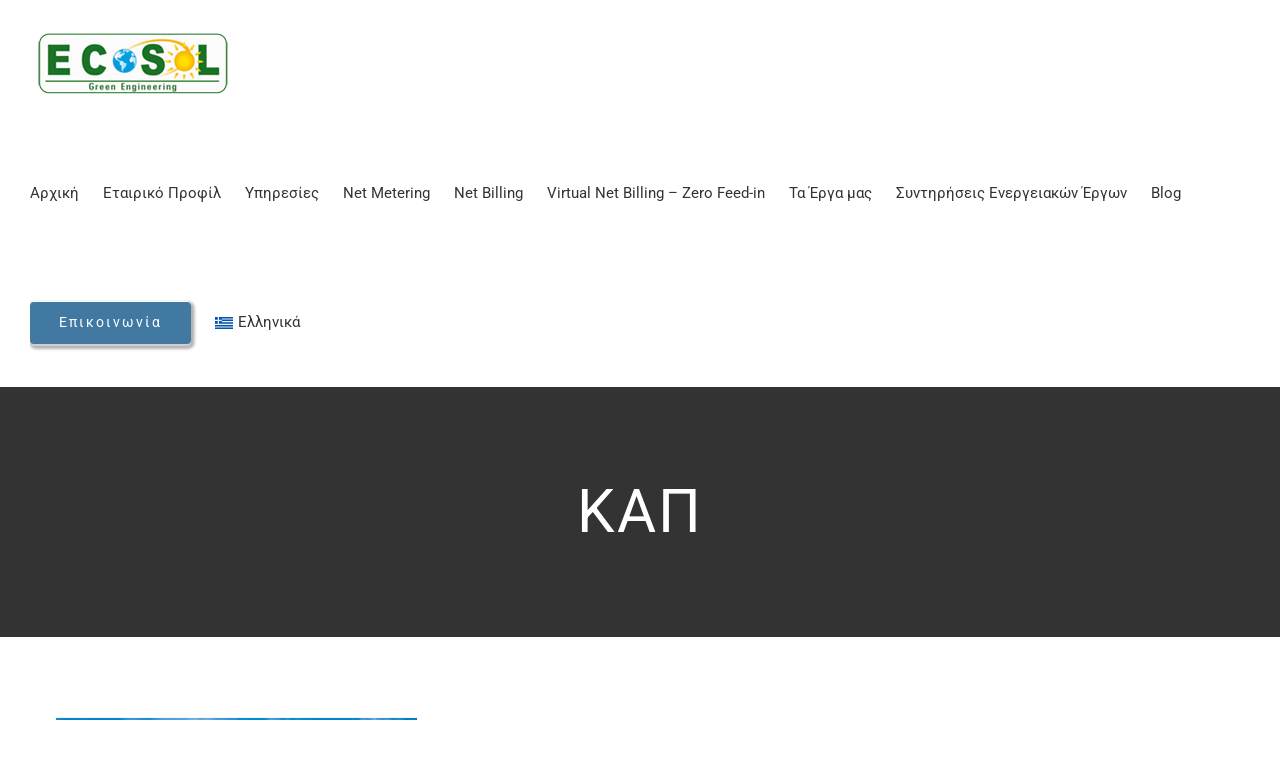

--- FILE ---
content_type: text/html; charset=UTF-8
request_url: https://eco-sol.gr/tag/%CE%BA%CE%B1%CF%80/
body_size: 9982
content:
<!DOCTYPE html>
<html class="avada-html-layout-wide avada-html-header-position-top avada-html-is-archive" lang="el" prefix="og: http://ogp.me/ns# fb: http://ogp.me/ns/fb#">
<head>
	<meta http-equiv="X-UA-Compatible" content="IE=edge" />
	<meta http-equiv="Content-Type" content="text/html; charset=utf-8"/>
	<meta name="viewport" content="width=device-width, initial-scale=1" />
	<meta name='robots' content='index, follow, max-image-preview:large, max-snippet:-1, max-video-preview:-1' />
	<style>img:is([sizes="auto" i], [sizes^="auto," i]) { contain-intrinsic-size: 3000px 1500px }</style>
	<link rel="alternate" hreflang="el" href="https://eco-sol.gr/tag/%ce%ba%ce%b1%cf%80/" />
<link rel="alternate" hreflang="x-default" href="https://eco-sol.gr/tag/%ce%ba%ce%b1%cf%80/" />

	<!-- This site is optimized with the Yoast SEO plugin v26.0 - https://yoast.com/wordpress/plugins/seo/ -->
	<title>ΚΑΠ Αρχεία - ECO-SOL</title>
	<link rel="canonical" href="https://eco-sol.gr/tag/καπ/" />
	<meta property="og:locale" content="el_GR" />
	<meta property="og:type" content="article" />
	<meta property="og:title" content="ΚΑΠ Αρχεία - ECO-SOL" />
	<meta property="og:url" content="https://eco-sol.gr/tag/καπ/" />
	<meta property="og:site_name" content="ECO-SOL" />
	<meta name="twitter:card" content="summary_large_image" />
	<script type="application/ld+json" class="yoast-schema-graph">{"@context":"https://schema.org","@graph":[{"@type":"CollectionPage","@id":"https://eco-sol.gr/tag/%ce%ba%ce%b1%cf%80/","url":"https://eco-sol.gr/tag/%ce%ba%ce%b1%cf%80/","name":"ΚΑΠ Αρχεία - ECO-SOL","isPartOf":{"@id":"https://eco-sol.gr/#website"},"primaryImageOfPage":{"@id":"https://eco-sol.gr/tag/%ce%ba%ce%b1%cf%80/#primaryimage"},"image":{"@id":"https://eco-sol.gr/tag/%ce%ba%ce%b1%cf%80/#primaryimage"},"thumbnailUrl":"https://eco-sol.gr/wp-content/uploads/2015/12/biogus.jpg","breadcrumb":{"@id":"https://eco-sol.gr/tag/%ce%ba%ce%b1%cf%80/#breadcrumb"},"inLanguage":"el"},{"@type":"ImageObject","inLanguage":"el","@id":"https://eco-sol.gr/tag/%ce%ba%ce%b1%cf%80/#primaryimage","url":"https://eco-sol.gr/wp-content/uploads/2015/12/biogus.jpg","contentUrl":"https://eco-sol.gr/wp-content/uploads/2015/12/biogus.jpg","width":1400,"height":844},{"@type":"BreadcrumbList","@id":"https://eco-sol.gr/tag/%ce%ba%ce%b1%cf%80/#breadcrumb","itemListElement":[{"@type":"ListItem","position":1,"name":"Αρχική","item":"https://eco-sol.gr/"},{"@type":"ListItem","position":2,"name":"ΚΑΠ"}]},{"@type":"WebSite","@id":"https://eco-sol.gr/#website","url":"https://eco-sol.gr/","name":"ECO-SOL","description":"Ενεργειακά Έργα σε όλο τον Κόσμο","publisher":{"@id":"https://eco-sol.gr/#organization"},"potentialAction":[{"@type":"SearchAction","target":{"@type":"EntryPoint","urlTemplate":"https://eco-sol.gr/?s={search_term_string}"},"query-input":{"@type":"PropertyValueSpecification","valueRequired":true,"valueName":"search_term_string"}}],"inLanguage":"el"},{"@type":"Organization","@id":"https://eco-sol.gr/#organization","name":"ECO-SOL","url":"https://eco-sol.gr/","logo":{"@type":"ImageObject","inLanguage":"el","@id":"https://eco-sol.gr/#/schema/logo/image/","url":"https://eco-sol.gr/wp-content/uploads/2021/12/ecosolgrlogo-Retina.png","contentUrl":"https://eco-sol.gr/wp-content/uploads/2021/12/ecosolgrlogo-Retina.png","width":820,"height":276,"caption":"ECO-SOL"},"image":{"@id":"https://eco-sol.gr/#/schema/logo/image/"},"sameAs":["https://www.facebook.com/photovoltaicnrg"]}]}</script>
	<!-- / Yoast SEO plugin. -->


<link rel="alternate" type="application/rss+xml" title="Ροή RSS &raquo; ECO-SOL" href="https://eco-sol.gr/feed/" />
		
		
		
				<link rel="alternate" type="application/rss+xml" title="Ετικέτα ροής ECO-SOL &raquo; ΚΑΠ" href="https://eco-sol.gr/tag/%ce%ba%ce%b1%cf%80/feed/" />
				
		<meta property="og:locale" content="el_GR"/>
		<meta property="og:type" content="article"/>
		<meta property="og:site_name" content="ECO-SOL"/>
		<meta property="og:title" content="ΚΑΠ Αρχεία - ECO-SOL"/>
				<meta property="og:url" content="https://eco-sol.gr/%ce%b2%ce%b9%ce%bf%ce%b1%ce%ad%cf%81%ce%b9%ce%bf-%ce%ba%ce%b1%ce%b9-%ce%b1%ce%b3%cf%81%ce%bf%cf%84%ce%b9%ce%ba%ce%ac-%cf%86%cf%89%cf%84%ce%bf%ce%b2%ce%bf%ce%bb%cf%84%ce%b1%cf%8a%ce%ba%ce%ac-%ce%b3/"/>
																				<meta property="og:image" content="https://eco-sol.gr/wp-content/uploads/2015/12/biogus.jpg"/>
		<meta property="og:image:width" content="1400"/>
		<meta property="og:image:height" content="844"/>
		<meta property="og:image:type" content="image/jpeg"/>
				<link rel='stylesheet' id='wpml-menu-item-0-css' href='//eco-sol.gr/wp-content/cache/wpfc-minified/8asdrc7k/fudef.css' type='text/css' media='all' />
<link rel='stylesheet' id='fusion-dynamic-css-css' href='//eco-sol.gr/wp-content/cache/wpfc-minified/f5ov0a3k/fuido.css' type='text/css' media='all' />
<script type="text/javascript" id="wpml-cookie-js-extra">
/* <![CDATA[ */
var wpml_cookies = {"wp-wpml_current_language":{"value":"el","expires":1,"path":"\/"}};
var wpml_cookies = {"wp-wpml_current_language":{"value":"el","expires":1,"path":"\/"}};
/* ]]> */
</script>
<script type="text/javascript" src="https://eco-sol.gr/wp-content/plugins/sitepress-multilingual-cms/res/js/cookies/language-cookie.js?ver=481990" id="wpml-cookie-js" defer="defer" data-wp-strategy="defer"></script>
<link rel="https://api.w.org/" href="https://eco-sol.gr/wp-json/" /><link rel="alternate" title="JSON" type="application/json" href="https://eco-sol.gr/wp-json/wp/v2/tags/126" /><link rel="EditURI" type="application/rsd+xml" title="RSD" href="https://eco-sol.gr/xmlrpc.php?rsd" />
<meta name="generator" content="WordPress 6.8.3" />
<meta name="generator" content="WPML ver:4.8.1 stt:1,13;" />
<style type="text/css" id="css-fb-visibility">@media screen and (max-width: 960px){.fusion-no-small-visibility{display:none !important;}body .sm-text-align-center{text-align:center !important;}body .sm-text-align-left{text-align:left !important;}body .sm-text-align-right{text-align:right !important;}body .sm-flex-align-center{justify-content:center !important;}body .sm-flex-align-flex-start{justify-content:flex-start !important;}body .sm-flex-align-flex-end{justify-content:flex-end !important;}body .sm-mx-auto{margin-left:auto !important;margin-right:auto !important;}body .sm-ml-auto{margin-left:auto !important;}body .sm-mr-auto{margin-right:auto !important;}body .fusion-absolute-position-small{position:absolute;top:auto;width:100%;}.awb-sticky.awb-sticky-small{ position: sticky; top: var(--awb-sticky-offset,0); }}@media screen and (min-width: 961px) and (max-width: 960px){.fusion-no-medium-visibility{display:none !important;}body .md-text-align-center{text-align:center !important;}body .md-text-align-left{text-align:left !important;}body .md-text-align-right{text-align:right !important;}body .md-flex-align-center{justify-content:center !important;}body .md-flex-align-flex-start{justify-content:flex-start !important;}body .md-flex-align-flex-end{justify-content:flex-end !important;}body .md-mx-auto{margin-left:auto !important;margin-right:auto !important;}body .md-ml-auto{margin-left:auto !important;}body .md-mr-auto{margin-right:auto !important;}body .fusion-absolute-position-medium{position:absolute;top:auto;width:100%;}.awb-sticky.awb-sticky-medium{ position: sticky; top: var(--awb-sticky-offset,0); }}@media screen and (min-width: 961px){.fusion-no-large-visibility{display:none !important;}body .lg-text-align-center{text-align:center !important;}body .lg-text-align-left{text-align:left !important;}body .lg-text-align-right{text-align:right !important;}body .lg-flex-align-center{justify-content:center !important;}body .lg-flex-align-flex-start{justify-content:flex-start !important;}body .lg-flex-align-flex-end{justify-content:flex-end !important;}body .lg-mx-auto{margin-left:auto !important;margin-right:auto !important;}body .lg-ml-auto{margin-left:auto !important;}body .lg-mr-auto{margin-right:auto !important;}body .fusion-absolute-position-large{position:absolute;top:auto;width:100%;}.awb-sticky.awb-sticky-large{ position: sticky; top: var(--awb-sticky-offset,0); }}</style><meta name="generator" content="Powered by Slider Revolution 6.7.37 - responsive, Mobile-Friendly Slider Plugin for WordPress with comfortable drag and drop interface." />
<link rel="icon" href="https://eco-sol.gr/wp-content/uploads/2022/03/cropped-FAVICO-32x32.jpg" sizes="32x32" />
<link rel="icon" href="https://eco-sol.gr/wp-content/uploads/2022/03/cropped-FAVICO-192x192.jpg" sizes="192x192" />
<link rel="apple-touch-icon" href="https://eco-sol.gr/wp-content/uploads/2022/03/cropped-FAVICO-180x180.jpg" />
<meta name="msapplication-TileImage" content="https://eco-sol.gr/wp-content/uploads/2022/03/cropped-FAVICO-270x270.jpg" />
<script>function setREVStartSize(e){
			//window.requestAnimationFrame(function() {
				window.RSIW = window.RSIW===undefined ? window.innerWidth : window.RSIW;
				window.RSIH = window.RSIH===undefined ? window.innerHeight : window.RSIH;
				try {
					var pw = document.getElementById(e.c).parentNode.offsetWidth,
						newh;
					pw = pw===0 || isNaN(pw) || (e.l=="fullwidth" || e.layout=="fullwidth") ? window.RSIW : pw;
					e.tabw = e.tabw===undefined ? 0 : parseInt(e.tabw);
					e.thumbw = e.thumbw===undefined ? 0 : parseInt(e.thumbw);
					e.tabh = e.tabh===undefined ? 0 : parseInt(e.tabh);
					e.thumbh = e.thumbh===undefined ? 0 : parseInt(e.thumbh);
					e.tabhide = e.tabhide===undefined ? 0 : parseInt(e.tabhide);
					e.thumbhide = e.thumbhide===undefined ? 0 : parseInt(e.thumbhide);
					e.mh = e.mh===undefined || e.mh=="" || e.mh==="auto" ? 0 : parseInt(e.mh,0);
					if(e.layout==="fullscreen" || e.l==="fullscreen")
						newh = Math.max(e.mh,window.RSIH);
					else{
						e.gw = Array.isArray(e.gw) ? e.gw : [e.gw];
						for (var i in e.rl) if (e.gw[i]===undefined || e.gw[i]===0) e.gw[i] = e.gw[i-1];
						e.gh = e.el===undefined || e.el==="" || (Array.isArray(e.el) && e.el.length==0)? e.gh : e.el;
						e.gh = Array.isArray(e.gh) ? e.gh : [e.gh];
						for (var i in e.rl) if (e.gh[i]===undefined || e.gh[i]===0) e.gh[i] = e.gh[i-1];
											
						var nl = new Array(e.rl.length),
							ix = 0,
							sl;
						e.tabw = e.tabhide>=pw ? 0 : e.tabw;
						e.thumbw = e.thumbhide>=pw ? 0 : e.thumbw;
						e.tabh = e.tabhide>=pw ? 0 : e.tabh;
						e.thumbh = e.thumbhide>=pw ? 0 : e.thumbh;
						for (var i in e.rl) nl[i] = e.rl[i]<window.RSIW ? 0 : e.rl[i];
						sl = nl[0];
						for (var i in nl) if (sl>nl[i] && nl[i]>0) { sl = nl[i]; ix=i;}
						var m = pw>(e.gw[ix]+e.tabw+e.thumbw) ? 1 : (pw-(e.tabw+e.thumbw)) / (e.gw[ix]);
						newh =  (e.gh[ix] * m) + (e.tabh + e.thumbh);
					}
					var el = document.getElementById(e.c);
					if (el!==null && el) el.style.height = newh+"px";
					el = document.getElementById(e.c+"_wrapper");
					if (el!==null && el) {
						el.style.height = newh+"px";
						el.style.display = "block";
					}
				} catch(e){
					console.log("Failure at Presize of Slider:" + e)
				}
			//});
		  };</script>
		<script type="text/javascript">
			var doc = document.documentElement;
			doc.setAttribute( 'data-useragent', navigator.userAgent );
		</script>
		<!-- Google tag (gtag.js) -->
<script async src="https://www.googletagmanager.com/gtag/js?id=G-5CV474TJZQ"></script>
<script>
  window.dataLayer = window.dataLayer || [];
  function gtag(){dataLayer.push(arguments);}
  gtag('js', new Date());

  gtag('config', 'G-5CV474TJZQ');
</script>
	</head>

<body class="archive tag tag-126 wp-theme-Avada fusion-image-hovers fusion-pagination-sizing fusion-button_type-3d fusion-button_span-no fusion-button_gradient-linear avada-image-rollover-circle-yes avada-image-rollover-yes avada-image-rollover-direction-center_vertical fusion-body ltr fusion-sticky-header no-tablet-sticky-header no-mobile-sticky-header no-mobile-totop fusion-disable-outline fusion-sub-menu-fade mobile-logo-pos-left layout-wide-mode avada-has-boxed-modal-shadow-none layout-scroll-offset-full avada-has-zero-margin-offset-top fusion-top-header menu-text-align-center mobile-menu-design-modern fusion-show-pagination-text fusion-header-layout-v1 avada-responsive avada-footer-fx-none avada-menu-highlight-style-textcolor fusion-search-form-classic fusion-main-menu-search-dropdown fusion-avatar-square avada-sticky-shrinkage avada-dropdown-styles avada-blog-layout-large avada-blog-archive-layout-grid avada-header-shadow-no avada-menu-icon-position-left avada-has-megamenu-shadow avada-has-mainmenu-dropdown-divider avada-has-header-100-width avada-has-pagetitle-bg-full avada-has-100-footer avada-has-breadcrumb-mobile-hidden avada-has-titlebar-bar_and_content avada-social-full-transparent avada-has-pagination-padding avada-flyout-menu-direction-fade avada-ec-views-v1" data-awb-post-id="69">
		<a class="skip-link screen-reader-text" href="#content">Μετάβαση στο περιεχόμενο</a>

	<div id="boxed-wrapper">
		
		<div id="wrapper" class="fusion-wrapper">
			<div id="home" style="position:relative;top:-1px;"></div>
							
					
			<header class="fusion-header-wrapper">
				<div class="fusion-header-v1 fusion-logo-alignment fusion-logo-left fusion-sticky-menu- fusion-sticky-logo-1 fusion-mobile-logo-  fusion-mobile-menu-design-modern">
					<div class="fusion-header-sticky-height"></div>
<div class="fusion-header">
	<div class="fusion-row">
					<div class="fusion-logo" data-margin-top="31px" data-margin-bottom="31px" data-margin-left="0px" data-margin-right="0px">
			<a class="fusion-logo-link"  href="https://eco-sol.gr/" >

						<!-- standard logo -->
			<img src="https://eco-sol.gr/wp-content/uploads/2022/03/logo-207.png" srcset="https://eco-sol.gr/wp-content/uploads/2022/03/logo-207.png 1x, https://eco-sol.gr/wp-content/uploads/2022/03/logo-414.png 2x" width="207" height="67" style="max-height:67px;height:auto;" alt="ECO-SOL Λογότυπο" data-retina_logo_url="https://eco-sol.gr/wp-content/uploads/2022/03/logo-414.png" class="fusion-standard-logo" />

			
											<!-- sticky header logo -->
				<img src="https://eco-sol.gr/wp-content/uploads/2021/12/ecosol-logo.png" srcset="https://eco-sol.gr/wp-content/uploads/2021/12/ecosol-logo.png 1x" width="410" height="138" alt="ECO-SOL Λογότυπο" data-retina_logo_url="" class="fusion-sticky-logo" />
					</a>
		</div>		<nav class="fusion-main-menu" aria-label="Main Menu"><ul id="menu-construction-main-menu" class="fusion-menu"><li  id="menu-item-22"  class="menu-item menu-item-type-post_type menu-item-object-page menu-item-home menu-item-22"  data-item-id="22"><a  href="https://eco-sol.gr/" class="fusion-textcolor-highlight"><span class="menu-text">Αρχική</span></a></li><li  id="menu-item-21"  class="menu-item menu-item-type-post_type menu-item-object-page menu-item-21"  data-item-id="21"><a  href="https://eco-sol.gr/about/" class="fusion-textcolor-highlight"><span class="menu-text">Εταιρικό Προφίλ</span></a></li><li  id="menu-item-20"  class="menu-item menu-item-type-post_type menu-item-object-page menu-item-20"  data-item-id="20"><a  href="https://eco-sol.gr/services/" class="fusion-textcolor-highlight"><span class="menu-text">Υπηρεσίες</span></a></li><li  id="menu-item-2324"  class="menu-item menu-item-type-post_type menu-item-object-page menu-item-2324"  data-item-id="2324"><a  href="https://eco-sol.gr/net-metering-%ce%b5%ce%bd%ce%b5%cf%81%ce%b3%ce%b5%ce%b9%ce%b1%ce%ba%cf%8c%cf%82-%cf%83%cf%85%ce%bc%cf%88%ce%b7%cf%86%ce%b9%cf%83%ce%bc%cf%8c%cf%82/" class="fusion-textcolor-highlight"><span class="menu-text">Net Metering</span></a></li><li  id="menu-item-3361"  class="menu-item menu-item-type-post_type menu-item-object-page menu-item-3361"  data-item-id="3361"><a  href="https://eco-sol.gr/net-billing/" class="fusion-textcolor-highlight"><span class="menu-text">Net Billing</span></a></li><li  id="menu-item-3362"  class="menu-item menu-item-type-post_type menu-item-object-page menu-item-3362"  data-item-id="3362"><a  href="https://eco-sol.gr/%ce%b5%ce%b9%ce%b4%ce%b9%ce%ba%ce%ad%cf%82-%ce%ba%ce%b1%cf%84%ce%b7%ce%b3%ce%bf%cf%81%ce%af%ce%b5%cf%82/" class="fusion-textcolor-highlight"><span class="menu-text">Virtual Net Billing – Zero Feed-in</span></a></li><li  id="menu-item-19"  class="menu-item menu-item-type-post_type menu-item-object-page menu-item-19"  data-item-id="19"><a  href="https://eco-sol.gr/work/" class="fusion-textcolor-highlight"><span class="menu-text">Τα Έργα μας</span></a></li><li  id="menu-item-1574"  class="menu-item menu-item-type-post_type menu-item-object-page menu-item-1574"  data-item-id="1574"><a  href="https://eco-sol.gr/%cf%83%cf%85%ce%bd%cf%84%ce%b7%cf%81%ce%ae%cf%83%ce%b5%ce%b9%cf%82-%ce%b5%ce%bd%ce%b5%cf%81%ce%b3%ce%b5%ce%b9%ce%b1%ce%ba%cf%8e%ce%bd-%ce%ad%cf%81%ce%b3%cf%89%ce%bd/" class="fusion-textcolor-highlight"><span class="menu-text">Συντηρήσεις Ενεργειακών Έργων</span></a></li><li  id="menu-item-18"  class="menu-item menu-item-type-post_type menu-item-object-page menu-item-18"  data-item-id="18"><a  href="https://eco-sol.gr/blog/" class="fusion-textcolor-highlight"><span class="menu-text">Blog</span></a></li><li  id="menu-item-17"  class="menu-item menu-item-type-post_type menu-item-object-page menu-item-17 fusion-menu-item-button"  data-item-id="17"><a  href="https://eco-sol.gr/get-quote/" class="fusion-textcolor-highlight"><span class="menu-text fusion-button button-default button-large button-3d">Επικοινωνία</span></a></li><li  id="menu-item-wpml-ls-13-el"  class="menu-item wpml-ls-slot-13 wpml-ls-item wpml-ls-item-el wpml-ls-current-language wpml-ls-menu-item wpml-ls-first-item wpml-ls-last-item menu-item-type-wpml_ls_menu_item menu-item-object-wpml_ls_menu_item menu-item-wpml-ls-13-el"  data-classes="menu-item" data-item-id="wpml-ls-13-el"><a  title="Αλλαγή σε Ελληνικά" href="https://eco-sol.gr/tag/%ce%ba%ce%b1%cf%80/" class="fusion-textcolor-highlight wpml-ls-link" aria-label="Αλλαγή σε Ελληνικά" role="menuitem"><span class="menu-text"><img
            class="wpml-ls-flag"
            src="https://eco-sol.gr/wp-content/plugins/sitepress-multilingual-cms/res/flags/el.svg"
            alt=""
            
            
    /><span class="wpml-ls-native" lang="el">Ελληνικά</span></span></a></li></ul></nav>	<div class="fusion-mobile-menu-icons">
							<a href="#" class="fusion-icon awb-icon-bars" aria-label="Toggle mobile menu" aria-expanded="false"></a>
		
		
		
			</div>

<nav class="fusion-mobile-nav-holder fusion-mobile-menu-text-align-left" aria-label="Main Menu Mobile"></nav>

					</div>
</div>
				</div>
				<div class="fusion-clearfix"></div>
			</header>
								
							<div id="sliders-container" class="fusion-slider-visibility">
					</div>
				
					
							
			<section class="avada-page-titlebar-wrapper" aria-label="Page Title Bar">
	<div class="fusion-page-title-bar fusion-page-title-bar-breadcrumbs fusion-page-title-bar-center">
		<div class="fusion-page-title-row">
			<div class="fusion-page-title-wrapper">
				<div class="fusion-page-title-captions">

																							<h1 class="entry-title">ΚΑΠ</h1>

											
																
				</div>

				
			</div>
		</div>
	</div>
</section>

						<main id="main" class="clearfix ">
				<div class="fusion-row" style="">
<section id="content" class=" full-width" style="width: 100%;">
	
	<div id="posts-container" class="fusion-blog-archive fusion-blog-layout-grid-wrapper fusion-clearfix">
	<div class="fusion-posts-container fusion-blog-layout-grid fusion-blog-layout-grid-3 isotope fusion-blog-pagination fusion-blog-rollover " data-pages="1">
		
		
													<article id="post-69" class="fusion-post-grid  post fusion-clearfix post-69 type-post status-publish format-standard has-post-thumbnail hentry category-engineering category-news tag-124 tag-128 tag-123 tag-127 tag-125 tag-130 tag-129 tag-126 tag-119">
														<div class="fusion-post-wrapper">
				
				
				
									
		<div class="fusion-flexslider flexslider fusion-flexslider-loading fusion-post-slideshow">
		<ul class="slides">
																		<li><div  class="fusion-image-wrapper" aria-haspopup="true">
				<img width="1400" height="844" src="https://eco-sol.gr/wp-content/uploads/2015/12/biogus.jpg" class="attachment-full size-full lazyload wp-post-image" alt="" decoding="async" fetchpriority="high" srcset="data:image/svg+xml,%3Csvg%20xmlns%3D%27http%3A%2F%2Fwww.w3.org%2F2000%2Fsvg%27%20width%3D%271400%27%20height%3D%27844%27%20viewBox%3D%270%200%201400%20844%27%3E%3Crect%20width%3D%271400%27%20height%3D%27844%27%20fill-opacity%3D%220%22%2F%3E%3C%2Fsvg%3E" data-orig-src="https://eco-sol.gr/wp-content/uploads/2015/12/biogus.jpg" data-srcset="https://eco-sol.gr/wp-content/uploads/2015/12/biogus-200x121.jpg 200w, https://eco-sol.gr/wp-content/uploads/2015/12/biogus-400x241.jpg 400w, https://eco-sol.gr/wp-content/uploads/2015/12/biogus-600x362.jpg 600w, https://eco-sol.gr/wp-content/uploads/2015/12/biogus-800x482.jpg 800w, https://eco-sol.gr/wp-content/uploads/2015/12/biogus-1200x723.jpg 1200w, https://eco-sol.gr/wp-content/uploads/2015/12/biogus.jpg 1400w" data-sizes="auto" /><div class="fusion-rollover">
	<div class="fusion-rollover-content">

														<a class="fusion-rollover-link" href="https://eco-sol.gr/%ce%b2%ce%b9%ce%bf%ce%b1%ce%ad%cf%81%ce%b9%ce%bf-%ce%ba%ce%b1%ce%b9-%ce%b1%ce%b3%cf%81%ce%bf%cf%84%ce%b9%ce%ba%ce%ac-%cf%86%cf%89%cf%84%ce%bf%ce%b2%ce%bf%ce%bb%cf%84%ce%b1%cf%8a%ce%ba%ce%ac-%ce%b3/">Βιοαέριο και αγροτικά φωτοβολταϊκά για την ενεργειακή αυτονομία στο έκτακτο πλάνο της Κομισιόν για νέα ΚΑΠ</a>
			
														
								
													<div class="fusion-rollover-sep"></div>
				
																		<a class="fusion-rollover-gallery" href="https://eco-sol.gr/wp-content/uploads/2015/12/biogus.jpg" data-options="" data-id="69" data-rel="iLightbox[gallery]" data-title="biogus" data-caption="">
						Gallery					</a>
														
		
												<h4 class="fusion-rollover-title">
					<a class="fusion-rollover-title-link" href="https://eco-sol.gr/%ce%b2%ce%b9%ce%bf%ce%b1%ce%ad%cf%81%ce%b9%ce%bf-%ce%ba%ce%b1%ce%b9-%ce%b1%ce%b3%cf%81%ce%bf%cf%84%ce%b9%ce%ba%ce%ac-%cf%86%cf%89%cf%84%ce%bf%ce%b2%ce%bf%ce%bb%cf%84%ce%b1%cf%8a%ce%ba%ce%ac-%ce%b3/">
						Βιοαέριο και αγροτικά φωτοβολταϊκά για την ενεργειακή αυτονομία στο έκτακτο πλάνο της Κομισιόν για νέα ΚΑΠ					</a>
				</h4>
			
										<div class="fusion-rollover-categories"><a href="https://eco-sol.gr/category/engineering/" rel="tag">Engineering</a>, <a href="https://eco-sol.gr/category/news/" rel="tag">News</a></div>					
		
						<a class="fusion-link-wrapper" href="https://eco-sol.gr/%ce%b2%ce%b9%ce%bf%ce%b1%ce%ad%cf%81%ce%b9%ce%bf-%ce%ba%ce%b1%ce%b9-%ce%b1%ce%b3%cf%81%ce%bf%cf%84%ce%b9%ce%ba%ce%ac-%cf%86%cf%89%cf%84%ce%bf%ce%b2%ce%bf%ce%bb%cf%84%ce%b1%cf%8a%ce%ba%ce%ac-%ce%b3/" aria-label="Βιοαέριο και αγροτικά φωτοβολταϊκά για την ενεργειακή αυτονομία στο έκτακτο πλάνο της Κομισιόν για νέα ΚΑΠ"></a>
	</div>
</div>
</div>
</li>
																																																																														</ul>
	</div>
				
														<div class="fusion-post-content-wrapper">
				
				
				<div class="fusion-post-content post-content">
					<h2 class="entry-title fusion-post-title"><a href="https://eco-sol.gr/%ce%b2%ce%b9%ce%bf%ce%b1%ce%ad%cf%81%ce%b9%ce%bf-%ce%ba%ce%b1%ce%b9-%ce%b1%ce%b3%cf%81%ce%bf%cf%84%ce%b9%ce%ba%ce%ac-%cf%86%cf%89%cf%84%ce%bf%ce%b2%ce%bf%ce%bb%cf%84%ce%b1%cf%8a%ce%ba%ce%ac-%ce%b3/">Βιοαέριο και αγροτικά φωτοβολταϊκά για την ενεργειακή αυτονομία στο έκτακτο πλάνο της Κομισιόν για νέα ΚΑΠ</a></h2>
																<p class="fusion-single-line-meta"><span class="vcard rich-snippet-hidden"><span class="fn"><a href="https://eco-sol.gr/author/adminmak/" title="Άρθρα του/της adminmak" rel="author">adminmak</a></span></span><span class="updated rich-snippet-hidden">2022-03-18T15:20:34+00:00</span><span>10 Μαρτίου, 2022</span><span class="fusion-inline-sep">|</span></p>
																										<div class="fusion-content-sep sep-single sep-solid"></div>
						
					
					<div class="fusion-post-content-container">
						<p>Στα πλαίσια αυτού, οι Βρυξέλλες φέρονται να ζητάνε την αύξηση των δυνατοτήτων χρηµατοδοτικής στήριξης από τα στρατηγικά σχέδια της ΚΑΠ...</p>					</div>
				</div>

				
																																<div class="fusion-meta-info">
																										<div class="fusion-alignleft">
										<a href="https://eco-sol.gr/%ce%b2%ce%b9%ce%bf%ce%b1%ce%ad%cf%81%ce%b9%ce%bf-%ce%ba%ce%b1%ce%b9-%ce%b1%ce%b3%cf%81%ce%bf%cf%84%ce%b9%ce%ba%ce%ac-%cf%86%cf%89%cf%84%ce%bf%ce%b2%ce%bf%ce%bb%cf%84%ce%b1%cf%8a%ce%ba%ce%ac-%ce%b3/" class="fusion-read-more" aria-label="Περισσότερα Βιοαέριο και αγροτικά φωτοβολταϊκά για την ενεργειακή αυτονομία στο έκτακτο πλάνο της Κομισιόν για νέα ΚΑΠ">
											Διαβάστε περισσότερα										</a>
									</div>
								
																							</div>
															
									</div>
				
									</div>
							</article>

			
		
		
	</div>

			</div>
</section>
						
					</div>  <!-- fusion-row -->
				</main>  <!-- #main -->
				
				
								
					
		<div class="fusion-footer">
					
	<footer class="fusion-footer-widget-area fusion-widget-area">
		<div class="fusion-row">
			<div class="fusion-columns fusion-columns-3 fusion-widget-area">
				
																									<div class="fusion-column col-lg-4 col-md-4 col-sm-4">
							<section id="text-3" class="fusion-footer-widget-column widget widget_text" style="border-style: solid;border-color:transparent;border-width:0px;"><h4 class="widget-title">Επικοινωνία</h4>			<div class="textwidget"><ul style="--awb-iconcolor:#717171;--awb-line-height:23.8px;--awb-icon-width:23.8px;--awb-icon-height:23.8px;--awb-icon-margin:9.8px;--awb-content-margin:33.6px;" class="fusion-checklist fusion-checklist-1 fusion-checklist-default type-icons"><li class="fusion-li-item" style=""><span class="icon-wrapper circle-no"><i class="fusion-li-icon fa-globe fas" aria-hidden="true"></i></span><div class="fusion-li-item-content">
<p>ECOSOL<br />
28ης Οκτωβρίου 182<br />
Βόλος 38222</p>
</div></li>
<li class="fusion-li-item" style=""><span class="icon-wrapper circle-no"><i class="fusion-li-icon fa-phone fas" aria-hidden="true"></i></span><div class="fusion-li-item-content">24211 81612</div></li>
<li class="fusion-li-item" style=""><span class="icon-wrapper circle-no"><i class="fusion-li-icon fa-envelope far" aria-hidden="true"></i></span><div class="fusion-li-item-content"><a style="padding: 0;border-bottom: none" href="mailto:info@eco-sol.gr">info@eco-sol.gr</a></div></li><li class="fusion-li-item" style=""><span class="icon-wrapper circle-no"><i class="fusion-li-icon fa-clock far" aria-hidden="true"></i></span><div class="fusion-li-item-content">Δευτέρα- Παρασκευή: 09:00 17:00 </div></li>
</ul></div>
		<div style="clear:both;"></div></section>																					</div>
																										<div class="fusion-column col-lg-4 col-md-4 col-sm-4">
							<style type="text/css" data-id="avada-vertical-menu-widget-3">#avada-vertical-menu-widget-3 > ul.menu { margin-top: -8px; }</style><section id="avada-vertical-menu-widget-3" class="fusion-footer-widget-column widget avada_vertical_menu" style="border-style: solid;border-color:transparent;border-width:0px;"><h4 class="widget-title">Χρήσιμοι Σύνδεσμοι</h4><style>#fusion-vertical-menu-widget-avada-vertical-menu-widget-3-nav ul.menu li a {font-size:14px;}</style><nav id="fusion-vertical-menu-widget-avada-vertical-menu-widget-3-nav" class="fusion-vertical-menu-widget fusion-menu hover left no-border" aria-label="Secondary Navigation: Χρήσιμοι Σύνδεσμοι"><ul id="menu-links-2021" class="menu"><li id="menu-item-1580" class="menu-item menu-item-type-custom menu-item-object-custom menu-item-1580"><a href="https://www.deddie.gr/"><span class="link-text"> ΔΕΔΔΗΕ</span><span class="arrow"></span></a></li><li id="menu-item-1581" class="menu-item menu-item-type-custom menu-item-object-custom menu-item-1581"><a href="http://www.cres.gr/cres/index.html"><span class="link-text"> ΚΑΠΕ</span><span class="arrow"></span></a></li><li id="menu-item-1582" class="menu-item menu-item-type-custom menu-item-object-custom menu-item-1582"><a href="https://www.dapeep.gr/"><span class="link-text"> ΔΑΠΕΕΠ</span><span class="arrow"></span></a></li><li id="menu-item-1583" class="menu-item menu-item-type-custom menu-item-object-custom menu-item-1583"><a href="https://www.rae.gr/"><span class="link-text"> ΡΑΕ</span><span class="arrow"></span></a></li><li id="menu-item-1584" class="menu-item menu-item-type-custom menu-item-object-custom menu-item-1584"><a href="https://helapco.gr/"><span class="link-text"> Σύνδεσμος Εταιριών Φωτοβολταϊκών</span><span class="arrow"></span></a></li><li id="menu-item-1585" class="menu-item menu-item-type-custom menu-item-object-custom menu-item-1585"><a href="http://www.spef.gr/"><span class="link-text"> Σύνδεσμος Παραγωγών Ενέργειας με Φωτοβολταϊκά</span><span class="arrow"></span></a></li><li id="menu-item-1586" class="menu-item menu-item-type-custom menu-item-object-custom menu-item-1586"><a href="https://ypen.gov.gr/"><span class="link-text"> Υπουργείο Περιβάλλοντος &#038; Ενέργειας</span><span class="arrow"></span></a></li></ul></nav><div style="clear:both;"></div></section>																					</div>
																										<div class="fusion-column fusion-column-last col-lg-4 col-md-4 col-sm-4">
							<section id="social_links-widget-3" class="fusion-footer-widget-column widget social_links" style="border-style: solid;border-color:transparent;border-width:0px;"><h4 class="widget-title">ECOSOL Social</h4>
		<div class="fusion-social-networks">

			<div class="fusion-social-networks-wrapper">
																												
						
																																			<a class="fusion-social-network-icon fusion-tooltip fusion-facebook awb-icon-facebook" href="https://www.facebook.com/photovoltaicnrg"  data-placement="top" data-title="Facebook" data-toggle="tooltip" data-original-title=""  title="Facebook" aria-label="Facebook" rel="noopener noreferrer" target="_self" style="font-size:16px;color:#3b5998;background-color:;border-color:;"></a>
											
										
																				
						
																																			<a class="fusion-social-network-icon fusion-tooltip fusion-twitter awb-icon-twitter" href="https://twitter.com/ecosolgr"  data-placement="top" data-title="Twitter" data-toggle="tooltip" data-original-title=""  title="Twitter" aria-label="Twitter" rel="noopener noreferrer" target="_self" style="font-size:16px;color:#000000;background-color:;border-color:;"></a>
											
										
																				
						
																																			<a class="fusion-social-network-icon fusion-tooltip fusion-linkedin awb-icon-linkedin" href="https://gr.linkedin.com/in/vasilis-moulkas-20968b41"  data-placement="top" data-title="LinkedIn" data-toggle="tooltip" data-original-title=""  title="LinkedIn" aria-label="LinkedIn" rel="noopener noreferrer" target="_self" style="font-size:16px;color:#0077b5;background-color:;border-color:;"></a>
											
										
																																																
						
																																			<a class="fusion-social-network-icon fusion-tooltip fusion-mail awb-icon-mail" href="mailto:&#105;&#110;f&#111;&#064;&#101;&#099;&#111;&#045;&#115;o&#108;&#046;g&#114;"  data-placement="top" data-title="Mail" data-toggle="tooltip" data-original-title=""  title="Mail" aria-label="Mail" rel="noopener noreferrer" target="_self" style="font-size:16px;color:#000000;background-color:;border-color:;"></a>
											
										
				
			</div>
		</div>

		<div style="clear:both;"></div></section>																					</div>
																																				
				<div class="fusion-clearfix"></div>
			</div> <!-- fusion-columns -->
		</div> <!-- fusion-row -->
	</footer> <!-- fusion-footer-widget-area -->

	
	<footer id="footer" class="fusion-footer-copyright-area">
		<div class="fusion-row">
			<div class="fusion-copyright-content">

				<div class="fusion-copyright-notice">
		<div>
		© Copyright 2011 - 2024 <b>ECOSOL</b>| All Rights Reserved	</div>
</div>
<div class="fusion-social-links-footer">
	<div class="fusion-social-networks"><div class="fusion-social-networks-wrapper"><a  class="fusion-social-network-icon fusion-tooltip fusion-facebook awb-icon-facebook" style data-placement="top" data-title="Facebook" data-toggle="tooltip" title="Facebook" href="https://www.facebook.com/photovoltaicnrg" target="_blank" rel="noreferrer"><span class="screen-reader-text">Facebook</span></a><a  class="fusion-social-network-icon fusion-tooltip fusion-twitter awb-icon-twitter" style data-placement="top" data-title="X" data-toggle="tooltip" title="X" href="https://twitter.com/ecosolgr" target="_blank" rel="noopener noreferrer"><span class="screen-reader-text">X</span></a><a  class="fusion-social-network-icon fusion-tooltip fusion-linkedin awb-icon-linkedin" style data-placement="top" data-title="LinkedIn" data-toggle="tooltip" title="LinkedIn" href="https://gr.linkedin.com/in/vasilis-moulkas-20968b41" target="_blank" rel="noopener noreferrer"><span class="screen-reader-text">LinkedIn</span></a><a  class="fusion-social-network-icon fusion-tooltip fusion-mail awb-icon-mail" style data-placement="top" data-title="Email" data-toggle="tooltip" title="Email" href="mailto:i&#110;fo&#064;e&#099;&#111;-&#115;&#111;l.g&#114;" target="_self" rel="noopener noreferrer"><span class="screen-reader-text">Email</span></a></div></div></div>

			</div> <!-- fusion-fusion-copyright-content -->
		</div> <!-- fusion-row -->
	</footer> <!-- #footer -->
		</div> <!-- fusion-footer -->

		
																</div> <!-- wrapper -->
		</div> <!-- #boxed-wrapper -->
				<a class="fusion-one-page-text-link fusion-page-load-link" tabindex="-1" href="#" aria-hidden="true">Page load link</a>

		<div class="avada-footer-scripts">
			<script type="text/javascript">var fusionNavIsCollapsed=function(e){var t,n;window.innerWidth<=e.getAttribute("data-breakpoint")?(e.classList.add("collapse-enabled"),e.classList.remove("awb-menu_desktop"),e.classList.contains("expanded")||window.dispatchEvent(new CustomEvent("fusion-mobile-menu-collapsed",{detail:{nav:e}})),(n=e.querySelectorAll(".menu-item-has-children.expanded")).length&&n.forEach((function(e){e.querySelector(".awb-menu__open-nav-submenu_mobile").setAttribute("aria-expanded","false")}))):(null!==e.querySelector(".menu-item-has-children.expanded .awb-menu__open-nav-submenu_click")&&e.querySelector(".menu-item-has-children.expanded .awb-menu__open-nav-submenu_click").click(),e.classList.remove("collapse-enabled"),e.classList.add("awb-menu_desktop"),null!==e.querySelector(".awb-menu__main-ul")&&e.querySelector(".awb-menu__main-ul").removeAttribute("style")),e.classList.add("no-wrapper-transition"),clearTimeout(t),t=setTimeout(()=>{e.classList.remove("no-wrapper-transition")},400),e.classList.remove("loading")},fusionRunNavIsCollapsed=function(){var e,t=document.querySelectorAll(".awb-menu");for(e=0;e<t.length;e++)fusionNavIsCollapsed(t[e])};function avadaGetScrollBarWidth(){var e,t,n,l=document.createElement("p");return l.style.width="100%",l.style.height="200px",(e=document.createElement("div")).style.position="absolute",e.style.top="0px",e.style.left="0px",e.style.visibility="hidden",e.style.width="200px",e.style.height="150px",e.style.overflow="hidden",e.appendChild(l),document.body.appendChild(e),t=l.offsetWidth,e.style.overflow="scroll",t==(n=l.offsetWidth)&&(n=e.clientWidth),document.body.removeChild(e),jQuery("html").hasClass("awb-scroll")&&10<t-n?10:t-n}fusionRunNavIsCollapsed(),window.addEventListener("fusion-resize-horizontal",fusionRunNavIsCollapsed);</script>
		<script>
			window.RS_MODULES = window.RS_MODULES || {};
			window.RS_MODULES.modules = window.RS_MODULES.modules || {};
			window.RS_MODULES.waiting = window.RS_MODULES.waiting || [];
			window.RS_MODULES.defered = true;
			window.RS_MODULES.moduleWaiting = window.RS_MODULES.moduleWaiting || {};
			window.RS_MODULES.type = 'compiled';
		</script>
		<script type="speculationrules">
{"prefetch":[{"source":"document","where":{"and":[{"href_matches":"\/*"},{"not":{"href_matches":["\/wp-*.php","\/wp-admin\/*","\/wp-content\/uploads\/*","\/wp-content\/*","\/wp-content\/plugins\/*","\/wp-content\/themes\/Avada\/*","\/*\\?(.+)"]}},{"not":{"selector_matches":"a[rel~=\"nofollow\"]"}},{"not":{"selector_matches":".no-prefetch, .no-prefetch a"}}]},"eagerness":"conservative"}]}
</script>
<link rel='stylesheet' id='rs-plugin-settings-css' href='//eco-sol.gr/wp-content/cache/wpfc-minified/7yfh90n2/fudef.css' type='text/css' media='all' />
<style id='rs-plugin-settings-inline-css' type='text/css'>
#rs-demo-id {}
</style>
<script type="text/javascript" src="https://eco-sol.gr/wp-includes/js/jquery/jquery.min.js?ver=3.7.1" id="jquery-core-js"></script>
<script type="text/javascript" src="//eco-sol.gr/wp-content/plugins/revslider/sr6/assets/js/rbtools.min.js?ver=6.7.37" defer async id="tp-tools-js"></script>
<script type="text/javascript" src="//eco-sol.gr/wp-content/plugins/revslider/sr6/assets/js/rs6.min.js?ver=6.7.37" defer async id="revmin-js"></script>
<script type="text/javascript" src="https://eco-sol.gr/wp-content/uploads/fusion-scripts/ef498082a6b1608bb0b831f687f225e3.min.js?ver=3.13.3" id="fusion-scripts-js"></script>
				<script type="text/javascript">
				jQuery( document ).ready( function() {
					var ajaxurl = 'https://eco-sol.gr/wp-admin/admin-ajax.php';
					if ( 0 < jQuery( '.fusion-login-nonce' ).length ) {
						jQuery.get( ajaxurl, { 'action': 'fusion_login_nonce' }, function( response ) {
							jQuery( '.fusion-login-nonce' ).html( response );
						});
					}
				});
				</script>
						</div>

			<section class="to-top-container to-top-right" aria-labelledby="awb-to-top-label">
		<a href="#" id="toTop" class="fusion-top-top-link">
			<span id="awb-to-top-label" class="screen-reader-text">Go to Top</span>

					</a>
	</section>
		</body>
</html><!-- WP Fastest Cache file was created in 1.869 seconds, on October 2, 2025 @ 6:02 pm -->